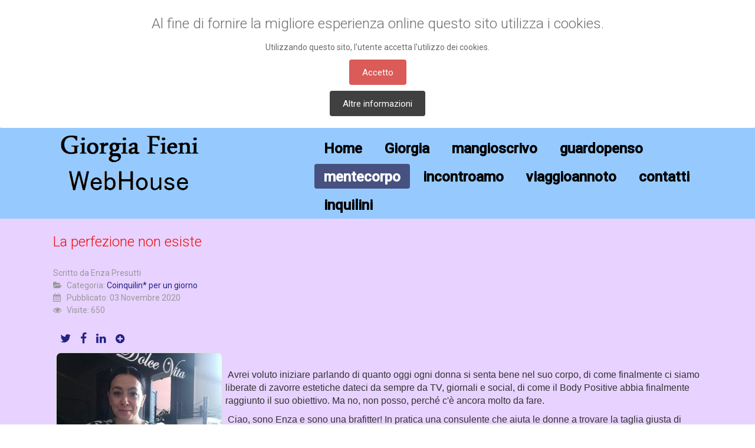

--- FILE ---
content_type: text/html; charset=utf-8
request_url: http://www.giorgiafieni.website/index.php/mentecorpo/16-inquilino-per-un-giorno/1394-la-perfezione-non-esiste
body_size: 9824
content:

<!DOCTYPE html>

<html xmlns="http://www.w3.org/1999/xhtml" xml:lang="it-it" lang="it-it" dir="ltr" >

<!--[if lt IE 7]> <html class="no-js lt-ie9 lt-ie8 lt-ie7" lang="en"> <![endif]-->
<!--[if IE 7]>    <html class="no-js lt-ie9 lt-ie8" lang="en"> <![endif]-->
<!--[if IE 8]>    <html class="no-js lt-ie9" lang="en"> <![endif]-->
<!--[if gt IE 8]><!--> <html class="no-js" lang="en"> <!--<![endif]-->

<head>

	<base href="http://www.giorgiafieni.website/index.php/mentecorpo/16-inquilino-per-un-giorno/1394-la-perfezione-non-esiste" />
	<meta http-equiv="content-type" content="text/html; charset=utf-8" />
	<meta name="author" content="Enza Presutti" />
	<meta name="description" content="Il blog di Giorgia Fieni" />
	<meta name="generator" content="Joomla! - Open Source Content Management" />
	<title>La perfezione non esiste</title>
	<link href="/templates/favourite/favicon.ico" rel="shortcut icon" type="image/vnd.microsoft.icon" />
	<link href="http://www.giorgiafieni.website/media/plg_social2s/css/behavior/s2sdefault.min.css" rel="stylesheet" type="text/css" />
	<link href="http://www.giorgiafieni.website/media/plg_social2s/css/styles/icon_colour.css" rel="stylesheet" type="text/css" />
	<link href="http://www.giorgiafieni.website/media/plg_social2s/css/font-awesome.min.css" rel="stylesheet" type="text/css" />
	<link href="/media/jui/css/bootstrap.min.css" rel="stylesheet" type="text/css" />
	<link href="/media/jui/css/bootstrap-responsive.css" rel="stylesheet" type="text/css" />
	<link href="http://www.giorgiafieni.website/plugins/system/fmalertcookies/assets/css/bootstrap.min.css" rel="stylesheet" type="text/css" />
	<link href="http://www.giorgiafieni.website/plugins/system/fmalertcookies/assets/css/custom.css" rel="stylesheet" type="text/css" />
	<script src="/media/jui/js/jquery.min.js?d0a4624352086ad1b73319bf536dc6ba" type="text/javascript"></script>
	<script src="/media/jui/js/jquery-noconflict.js?d0a4624352086ad1b73319bf536dc6ba" type="text/javascript"></script>
	<script src="/media/jui/js/jquery-migrate.min.js?d0a4624352086ad1b73319bf536dc6ba" type="text/javascript"></script>
	<script src="http://www.giorgiafieni.website/media/plg_social2s/js/social2s.min.js" type="text/javascript"></script>
	<script src="/media/system/js/caption.js?d0a4624352086ad1b73319bf536dc6ba" type="text/javascript"></script>
	<script src="/media/jui/js/bootstrap.min.js?d0a4624352086ad1b73319bf536dc6ba" type="text/javascript"></script>
	<script type="text/javascript">
jQuery(window).on('load',  function() {
				new JCaption('img.caption');
			});
	</script>
	<meta property="og:title" content="La perfezione non esiste"/>
<meta property="og:url"  content="http://www.giorgiafieni.website/index.php/mentecorpo/16-inquilino-per-un-giorno/1394-la-perfezione-non-esiste" /><meta property="og:type"  content="website" /><meta property="og:description" content="    Avrei voluto iniziare parlando di quanto oggi ogni donna si senta bene nel suo corpo, di come finalmente ci siamo liberate di zavorre estetiche dateci da sempre da TV, giornali e social, di come il Body Positive abbia finalmente raggiunto il suo obiettivo. Ma no, non posso, perché c'è ancora molto da fare...." /><meta property="og:image" content="http://www.giorgiafieni.website/images/mentecorpo/Enza2.jpg" /><meta property="og:image:width" content="280" /><meta property="og:image:height" content="280" /><meta property="og:site_name" content="Il blog di Giorgia Fieni" /><meta property="fb:app_id" content="514279921989553" />


	<meta name="viewport" content="width=device-width, initial-scale=1, maximum-scale=1">

	<!-- STYLESHEETS -->

  <!-- icons -->
	<link rel="stylesheet" href="/templates/favourite/icons/css/font-awesome.css" type="text/css" />
  <!-- admin -->
  <link rel="stylesheet" href="/templates/favourite/admin/admin.css" type="text/css" />
  <!-- template -->
  <link rel="stylesheet" href="/templates/favourite/css/template.css" type="text/css" />
  <!-- style -->
  <link rel="stylesheet" href="/templates/favourite/css/style.css" type="text/css" />
  <!-- styles -->
  <link rel="stylesheet" href="/templates/favourite/css/styles/style1.css" type="text/css" />
  <!-- custom -->
  <link rel="stylesheet" href="/templates/favourite/css/custom.css" type="text/css" />

  <!-- PARAMETERS -->
	

<style type="text/css">

  .favnav .navigation .nav-pills > .active > a,
  .favnav .navigation .nav-pills > li > a:hover,
  .favnav .navigation .nav-pills > li > a:focus,
  .favnav .navigation .menunav-pills > .active > a,
  .favnav .navigation .menunav-pills > li > a:hover,
  .favnav .navigation .menunav-pills > li > a:focus,
  .favnav .navigation li.active span.nav-header,
  .favnav .navigation li span.nav-header:hover,
  .favnav .navigation li span.nav-header:focus {
    background-color: #475180;
  }
  ul.nav.menu li span.nav-header {
    color: #475180;
  }
  .favnav .navigation .nav-pills .nav-child > .active > a,
  .favnav .navigation .nav-pills .nav-child > li > a:hover,
  .favnav .navigation .menunav-pills .nav-child > .active > a,
  .favnav .navigation .menunav-pills .nav-child > li > a:hover,
  .favnav .navigation .nav-pills .nav-child > .active > span.nav-header,
  .favnav .navigation .nav-pills .nav-child > li > span.nav-header:hover,
  .favnav .navigation .menunav-pills .nav-child > .active > span.nav-header,
  .favnav .navigation .menunav-pills .nav-child > li > span.nav-header:hover {
    color: #475180 !important;
  }
  .favnav .navigation .nav-pills a,
  .favnav .navigation .menunav-pills a,
  .favnav .navigation .nav-pills > li > a,
  .favnav .navigation .menunav-pills > li > a,
  .favnav .navigation ul.nav.menu li span.nav-header,
  .favnav .navigation .nav-pills .nav-child a,
  .favnav .navigation .menunav-pills .nav-child a,
  .favnav .navigation .nav-pills .nav-child span.nav-header,
  .favnav .navigation .menunav-pills .nav-child span.nav-header {
    text-transform: none;
  }
  a,
  .pagination ul li.active a,
  div.k2Pagination ul li.active a,
  .pagination ul li.active a:hover,
  .pagination ul li.active a:focus,
  div.k2Pagination ul li.active a:hover,
  div.k2Pagination ul li.active a:focus {
    color: #FFFFFF;
  }
  a:hover, a:focus,
  ul.dropdown-menu a:hover,
  ul.dropdown-menu a:focus,
  #fav-language ul.dropdown-menu li a:hover,
  #fav-language ul.dropdown-menu li a:focus,
  #fav-language-demo ul.dropdown-menu li a:hover,
  #fav-language-demo ul.dropdown-menu li a:focus {
    color: #FFFFFF;
  }
  span.catItemEditLink a:hover,
  span.catItemEditLink a:focus,
  span.itemEditLink a:hover,
  span.itemEditLink a:focus {
    color: #FFFFFF !important;
  }
  .componentheading,
  .moduletable h3,
  div[class^="moduletable-"] h3,
  div[class*=" moduletable-"] h3,
  .page-header h2,
  h2.item-title,
  div.itemHeader h2.itemTitle,
  div.catItemHeader h3.catItemTitle,
  div.tagItemHeader h2.tagItemTitle,
  div.latestItemHeader h2.latestItemTitle,
  div.genericItemHeader h2.genericItemTitle,
  div.userItemHeader h3.userItemTitle {
    text-align: left;
  }
  h1, h2, h3, h4, h5, h6,
  .componentheading,
  .moduletable h3,
  [class^="moduletable-"] h3,
  [class*=" moduletable-"] h3,
  #member-profile legend,
  div.itemHeader h2.itemTitle,
  div.catItemHeader h3.catItemTitle,
  div.tagItemHeader h2.tagItemTitle,
  div.latestItemHeader h2.latestItemTitle,
  div.genericItemHeader h2.genericItemTitle,
  div.userItemHeader h3.userItemTitle,
  div#k2Frontend table.k2FrontendToolbar td.button a.toolbar {
    text-transform: none;
  }
  .page-header h2,
  h2.item-title,
  div.tag-category h3,
  div.newsfeed h3,
  div.newsfeed-category h3,
  h3.itemAuthorName,
  div.itemHeader h2.itemTitle,
  div.catItemHeader h3.catItemTitle,
  div.tagItemHeader h2.tagItemTitle,
  div.latestItemHeader h2.latestItemTitle,
  div.genericItemHeader h2.genericItemTitle,
  div.userItemHeader h3.userItemTitle {
    color: #F20A0A;
  }
  .page-header h2 a,
  h2.item-title a,
  div.tag-category h3 a,
  div.newsfeed h3 a,
  div.newsfeed-category h3 a,
  h3.itemAuthorName a,
  div.catItemHeader h3.catItemTitle a,
  div.tagItemHeader h2.tagItemTitle a,
  div.latestItemHeader h2.latestItemTitle a,
  div.genericItemHeader h2.genericItemTitle a,
  div.userItemHeader h3.userItemTitle a {
    color: #4942FF;
  }
  .page-header h2 a:hover,
  h2.item-title a:hover,
  div.tag-category h3 a:hover,
  div.newsfeed h3 a:hover,
  div.newsfeed-category h3 a:hover,
  h3.itemAuthorName a:hover,
  div.catItemHeader h3.catItemTitle a:hover,
  div.tagItemHeader h2.tagItemTitle a:hover,
  div.latestItemHeader h2.latestItemTitle a:hover,
  div.genericItemHeader h2.genericItemTitle a:hover,
  div.userItemHeader h3.userItemTitle a:hover {
    color: #75FF8C;
  }
  .btn,
  .btn-primary,
  .pager .next a,
  .pager .previous a,
  .badge-info,
  a.backtop i,
  #fav-search-advanced-fields .accordion-heading a.accordion-toggle,
  #fav-search-advanced-fields .accordion-heading a.accordion-toggle,
  div.tag-category ul.thumbnails h3 a,
  .label-info[href],
  .badge-info[href],
  a.k2ReadMore,
  .k2AccountPage button.button.validate,
  div.itemNavigation a.itemNext,
  div.itemNavigation a.itemPrevious,
  div.itemCommentsForm form input#submitCommentButton,
  div.k2LoginBlock fieldset.input input.button,
  div.k2UserBlock form input.button.ubLogout,
  .k2AccountPage button.button.validate,
  .pagination ul li a,
  .pagination ul > .disabled > a,
  .pagination ul > .active > a,
  .pagination ul > .disabled > a:hover,
  .pagination ul > .disabled > a:focus,
  .pagination ul > .active > a:hover,
  .pagination ul > .active > a:focus,
  .k2Pagination ul li a,
  .k2Pagination ul > .disabled > a,
  .k2Pagination ul > .active > a,
  .itemCommentsPagination ul li a,
  .itemCommentsPagination ul > .disabled > a,
  .itemCommentsPagination ul > .active > a,
  .k2Pagination ul > .disabled > a:hover,
  .k2Pagination ul > .disabled > a:focus,
  .k2Pagination ul > .active > a:hover,
  .k2Pagination ul > .active > a:focus,
  .itemCommentsPagination ul > .disabled > a:hover,
  .itemCommentsPagination ul > .disabled > a:focus,
  .itemCommentsPagination ul > .active > a:hover,
  .itemCommentsPagination ul > .active > a:focus,
  div.itemIsFeatured div.itemHeader h2.itemTitle span sup,
  div.catItemIsFeatured div.catItemHeader h3.catItemTitle span sup,
  #k2Container span.catItemAddLink a.modal,
  #k2Container span.catItemAddLink a.modal:before,
  #k2Container span.userItemAddLink a.modal:before {
    color: #FFFFFF;
  }
  .dropdown-toggle span.caret {
    border-top: 4px solid #FFFFFF!important;
  }
  .k2AccountPage button.button.validate {
    color: #FFFFFF!important;
  }
  .btn,
  .btn-primary,
  .pager .next a,
  .pager .previous a,
  .badge-info,
  a.backtop i,
  #fav-search-advanced-fields .accordion-heading a.accordion-toggle,
  #fav-search-advanced-fields .accordion-heading a.accordion-toggle,
  a.k2ReadMore,
  .k2AccountPage button.button.validate,
  div.itemNavigation a.itemNext,
  div.itemNavigation a.itemPrevious,
  div.itemCommentsForm form input#submitCommentButton,
  div.k2LoginBlock fieldset.input input.button,
  div.k2UserBlock form input.button.ubLogout,
  .k2AccountPage button.button.validate,
  .pagination ul li a,
  .pagination ul > .disabled > a,
  .pagination ul > .active > a,
  .pagination ul > .disabled > a:hover,
  .pagination ul > .disabled > a:focus,
  .pagination ul > .active > a:hover,
  .pagination ul > .active > a:focus,
  .k2Pagination ul li a,
  .k2Pagination ul > .disabled > a,
  .k2Pagination ul > .active > a,
  .itemCommentsPagination ul li a,
  .itemCommentsPagination ul > .disabled > a,
  .itemCommentsPagination ul > .active > a,
  .k2Pagination ul > .disabled > a:hover,
  .k2Pagination ul > .disabled > a:focus,
  .k2Pagination ul > .active > a:hover,
  .k2Pagination ul > .active > a:focus,
  .itemCommentsPagination ul > .disabled > a:hover,
  .itemCommentsPagination ul > .disabled > a:focus,
  .itemCommentsPagination ul > .active > a:hover,
  .itemCommentsPagination ul > .active > a:focus,
  div.itemIsFeatured div.itemHeader h2.itemTitle span sup,
  div.catItemIsFeatured div.catItemHeader h3.catItemTitle span sup,
  #k2Container span.catItemAddLink a.modal {
    background-color: #475180;
    background-image: none;
    text-shadow: none;
  }
  .btn:hover,
  .btn:focus,
  .pager .next a:hover,
  .pager .previous a:hover,
  .pager .next a:focus,
  .pager .previous a:focus,
  .btn-primary:hover,
  .btn-primary:focus,
  .badge-info:hover,
  .badge-info:focus,
  #fav-search-advanced-fields .accordion-heading a.accordion-toggle:hover,
  #fav-search-advanced-fields .accordion-heading a.accordion-toggle:focus,
  a.k2ReadMore:hover,
  a.k2ReadMore:focus,
  div.itemNavigation a.itemNext:hover,
  div.itemNavigation a.itemNext:focus,
  div.itemNavigation a.itemPrevious:hover,
  div.itemNavigation a.itemPrevious:focus,
  div.itemCommentsForm form input#submitCommentButton:hover,
  div.itemCommentsForm form input#submitCommentButton:focus,
  div.k2LoginBlock fieldset.input input.button:hover,
  div.k2LoginBlock fieldset.input input.button:focus,
  div.k2UserBlock form input.button.ubLogout:hover,
  div.k2UserBlock form input.button.ubLogout:focus,
  .k2AccountPage button.button.validate:hover,
  .k2AccountPage button.button.validate:focus,
  .pagination ul li a:hover,
  .pagination ul li.active a,
  .pagination ul li.active a:hover,
  .k2Pagination ul li a:hover,
  .k2Pagination ul li.active a,
  .k2Pagination ul li.active a:hover,
  .itemCommentsPagination ul li a:hover,
  .itemCommentsPagination ul li.active a,
  .itemCommentsPagination ul li.active a:hover {
    color: #FFFFFF;
  }
  .dropdown-toggle:hover span.caret,
  .dropdown-toggle:focus span.caret {
    border-top: 4px solid #FFFFFF!important;
  }
  .btn:hover,
  .btn:focus,
  .pager .next a:hover,
  .pager .previous a:hover,
  .pager .next a:focus,
  .pager .previous a:focus,
  .btn-primary:hover,
  .btn-primary:focus,
  .badge-info:hover,
  .badge-info:focus,
  .btn-group.open .btn.dropdown-toggle,
  #fav-search-advanced-fields .accordion-heading a.accordion-toggle:hover,
  #fav-search-advanced-fields .accordion-heading a.accordion-toggle:focus,
  .moduletablefavstyle .fav-search a.dropdown-toggle:hover,
  .moduletable.favstyle .fav-search a.dropdown-toggle:hover,
  .moduletablefavstyle .fav-search a.dropdown-toggle:focus,
  .moduletable.favstyle .fav-search a.dropdown-toggle:focus,
  a.k2ReadMore:hover,
  a.k2ReadMore:focus,
  div.itemNavigation a.itemNext:hover,
  div.itemNavigation a.itemNext:focus,
  div.itemNavigation a.itemPrevious:hover,
  div.itemNavigation a.itemPrevious:focus,
  div.itemCommentsForm form input#submitCommentButton:hover,
  div.itemCommentsForm form input#submitCommentButton:focus,
  div.k2LoginBlock fieldset.input input.button:hover,
  div.k2LoginBlock fieldset.input input.button:focus,
  div.k2UserBlock form input.button.ubLogout:hover,
  div.k2UserBlock form input.button.ubLogout:focus,
  .k2AccountPage button.button.validate:hover,
  .k2AccountPage button.button.validate:focus,
  .pagination ul li a:hover,
  .pagination ul li.active a,
  .pagination ul li.active a:hover,
  .k2Pagination ul li a:hover,
  .k2Pagination ul li.active a,
  .k2Pagination ul li.active a:hover,
  .itemCommentsPagination ul li a:hover,
  .itemCommentsPagination ul li.active a,
  .itemCommentsPagination ul li.active a:hover {
    background-color: #D7FA28;
  }
  .btn,
  .btn-primary,
  .pager .next a,
  .pager .previous a,
  a.k2ReadMore,
  .k2AccountPage button.button.validate,
  div.itemNavigation a.itemNext,
  div.itemNavigation a.itemPrevious,
  div.itemCommentsForm form input#submitCommentButton,
  div.k2LoginBlock fieldset.input input.button,
  div.k2UserBlock form input.button.ubLogout,
  .k2AccountPage button.button.validate,
  div.itemIsFeatured div.itemHeader h2.itemTitle span sup,
  div.catItemIsFeatured div.catItemHeader h3.catItemTitle span sup,
  #k2Container span.catItemAddLink a.modal,
  .k2AccountPage button.button.validate {
    text-transform: none;
  }
  ul.menubasic li a,
  ul.menuarrow li a,
  ul.menuside li a,
  ul.menuline li a,
  ul.menubasic li span.nav-header,
  ul.menuarrow li span.nav-header,
  ul.menuside li span.nav-header,
  ul.menuline li span.nav-header  {
    text-transform: none;
  }
  ul.menuhorizontal li.active a,
  ul.menuhorizontal li a:hover,
  ul.menuhorizontal li a:focus,
  ul.menuhorizontal li:hover a,
  ul.menuhorizontal li:focus a,
  ul.menuhorizontal li.active span.nav-header,
  ul.menuhorizontal li span.nav-header:hover,
  ul.menuhorizontal li span.nav-header:focus,
  ul.menuhorizontal li:hover span.nav-header,
  ul.menuhorizontal li:focus span.nav-header,
  ul.menuhorizontal li span.nav-header:hover,
  ul.menuhorizontal li span.nav-header:focus {
    color: #40FF40!important;
  }
 ul.menuhorizontal.menu-clear li.active a,
  ul.menuhorizontal.menu-clear li a:hover,
  ul.menuhorizontal.menu-clear li a:focus,
  ul.menuhorizontal.menu-clear li:hover a,
  ul.menuhorizontal.menu-clear li:focus a,
  ul.menuhorizontal.menu-clear li.active span.nav-header,
  ul.menuhorizontal.menu-clear li span.nav-header:hover,
  ul.menuhorizontal.menu-clear li span.nav-header:focus,
  ul.menuhorizontal.menu-clear li:hover span.nav-header,
  ul.menuhorizontal.menu-clear li:focus span.nav-header,
  ul.menuhorizontal.menu-clear li span.nav-header:hover,
  ul.menuhorizontal.menu-clear li span.nav-header:focus,
  ul.menuhorizontal.menu-clear li.active a:before,
  ul.menuhorizontal.menu-clear li a:hover:before,
  ul.menuhorizontal.menu-clear li a:focus:before,
  ul.menuhorizontal.menu-clear li:hover a:before,
  ul.menuhorizontal.menu-clear li:focus a:before,
  ul.menuhorizontal.menu-clear li.active span.nav-header:before,
  ul.menuhorizontal.menu-clear li span.nav-header:hover:before,
  ul.menuhorizontal.menu-clear li span.nav-header:focus:before,
  ul.menuhorizontal.menu-clear li:hover span.nav-header:before,
  ul.menuhorizontal.menu-clear li:focus span.nav-header:before,
  ul.menuhorizontal.menu-clear li span.nav-header:hover:before,
  ul.menuhorizontal.menu-clear li span.nav-header:focus:before {
    color: #40FF40!important;
  }
  ul.menuhorizontal.menu-dark li.active a,
  ul.menuhorizontal.menu-dark li a:hover,
  ul.menuhorizontal.menu-dark li a:focus,
  ul.menuhorizontal.menu-dark li:hover a,
  ul.menuhorizontal.menu-dark li:focus a,
  ul.menuhorizontal.menu-dark li.active span.nav-header,
  ul.menuhorizontal.menu-dark li span.nav-header:hover,
  ul.menuhorizontal.menu-dark li span.nav-header:focus,
  ul.menuhorizontal.menu-dark li:hover span.nav-header,
  ul.menuhorizontal.menu-dark li:focus span.nav-header,
  ul.menuhorizontal.menu-dark li span.nav-header:hover,
  ul.menuhorizontal.menu-dark li span.nav-header:focus,
  ul.menuhorizontal.menu-dark li.active a:before,
  ul.menuhorizontal.menu-dark li a:hover:before,
  ul.menuhorizontal.menu-dark li a:focus:before,
  ul.menuhorizontal.menu-dark li:hover a:before,
  ul.menuhorizontal.menu-dark li:focus a:before,
  ul.menuhorizontal.menu-dark li.active span.nav-header:before,
  ul.menuhorizontal.menu-dark li span.nav-header:hover:before,
  ul.menuhorizontal.menu-dark li span.nav-header:focus:before,
  ul.menuhorizontal.menu-dark li:hover span.nav-header:before,
  ul.menuhorizontal.menu-dark li:focus span.nav-header:before,
  ul.menuhorizontal.menu-dark li span.nav-header:hover:before,
  ul.menuhorizontal.menu-dark li span.nav-header:focus:before {
    color: #40FF40!important;
  }
  ul.menuhorizontal.pull-right li.active a,
  ul.menuhorizontal.pull-right li a:hover,
  ul.menuhorizontal.pull-right li a:focus,
  ul.menuhorizontal.pull-right li:hover a,
  ul.menuhorizontal.pull-right li:focus a,
  ul.menuhorizontal.pull-right li.active span.nav-header,
  ul.menuhorizontal.pull-right li span.nav-header:hover,
  ul.menuhorizontal.pull-right li span.nav-header:focus,
  ul.menuhorizontal.pull-right li:hover span.nav-header,
  ul.menuhorizontal.pull-right li:focus span.nav-header,
  ul.menuhorizontal.pull-right li span.nav-header:hover,
  ul.menuhorizontal.pull-right li span.nav-header:focus {
    color: #40FF40!important;
  }
  ul.menuhorizontal-right.menu-clear li.active a,
  ul.menuhorizontal-right.menu-clear li a:hover,
  ul.menuhorizontal-right.menu-clear li a:focus,
  ul.menuhorizontal-right.menu-clear li:hover a,
  ul.menuhorizontal-right.menu-clear li:focus a,
  ul.menuhorizontal-right.menu-clear li span.nav-header:hover,
  ul.menuhorizontal-right.menu-clear li span.nav-header:focus,
  ul.menuhorizontal-right.menu-clear li.active a:before,
  ul.menuhorizontal-right.menu-clear li a:hover:before,
  ul.menuhorizontal-right.menu-clear li a:focus:before,
  ul.menuhorizontal-right.menu-clear li:hover a:before,
  ul.menuhorizontal-right.menu-clear li:focus a:before,
  ul.menuhorizontal-right.menu-clear li span.nav-header:hover:before,
  ul.menuhorizontal-right.menu-clear li span.nav-header:focus:before {
    color: #40FF40!important;
  }
  ul.menuhorizontal-right.menu-dark li.active a,
  ul.menuhorizontal-right.menu-dark li a:hover,
  ul.menuhorizontal-right.menu-dark li a:focus,
  ul.menuhorizontal-right.menu-dark li:hover a,
  ul.menuhorizontal-right.menu-dark li:focus a,
  ul.menuhorizontal-right.menu-dark li span.nav-header:hover,
  ul.menuhorizontal-right.menu-dark li span.nav-header:focus,
  ul.menuhorizontal-right.menu-dark li.active a:before,
  ul.menuhorizontal-right.menu-dark li a:hover:before,
  ul.menuhorizontal-right.menu-dark li a:focus:before,
  ul.menuhorizontal-right.menu-dark li:hover a:before,
  ul.menuhorizontal-right.menu-dark li:focus a:before,
  ul.menuhorizontal-right.menu-dark li span.nav-header:hover:before,
  ul.menuhorizontal-right.menu-dark li span.nav-header:focus:before {
    color: #40FF40!important;
  }
  ul.menuhorizontal-right.menu-color li.active a,
  ul.menuhorizontal-right.menu-color li a:hover,
  ul.menuhorizontal-right.menu-color li a:focus,
  ul.menuhorizontal-right.menu-color li:hover a,
  ul.menuhorizontal-right.menu-color li:focus a,
  ul.menuhorizontal-right.menu-color li span.nav-header:hover,
  ul.menuhorizontal-right.menu-color li span.nav-header:focus,
  ul.menuhorizontal-right.menu-color li.active a:before,
  ul.menuhorizontal-right.menu-color li a:hover:before,
  ul.menuhorizontal-right.menu-color li a:focus:before,
  ul.menuhorizontal-right.menu-color li:hover a:before,
  ul.menuhorizontal-right.menu-color li:focus a:before,
  ul.menuhorizontal-right.menu-color li span.nav-header:hover:before,
  ul.menuhorizontal-right.menu-color li span.nav-header:focus:before {
    color: #40FF40!important;
  }
  ul.menuhorizontal li a,
  ul.menuhorizontal-right li a,
  ul.menuhorizontal li span.nav-header,
  ul.menuhorizontal-right li span.nav-header  {
    text-transform: none;
  }
  #fav-offlinewrap {
    background-repeat: no-repeat; background-attachment: fixed; -webkit-background-size: cover; -moz-background-size: cover; -o-background-size: cover; background-size: cover;;
  }
  span.itemImage img,
  span.catItemImage img,
  span.tagItemImage img,
  span.userItemImage img,
  span.latestItemImage img,
  div.k2ItemsBlock ul li div.moduleItemIntrotext a.moduleItemImage img {
    width: 100%!important;
  }
  #fav-containerwrap {
    background-repeat: repeat-x; background-attachment: initial; -webkit-background-size: auto; -moz-background-size: auto; -o-background-size: auto; background-size: auto;;
  }
  #fav-containerwrap {
    background-color: #E6FFEC;
  }
  #fav-containerwrap .moduletable h3,
  #fav-containerwrap div[class^="moduletable-"] h3,
  #fav-containerwrap div[class*=" moduletable-"] h3 {
    color: #C2172E;
  }
  #fav-containerwrap a {
    color: #232387;
  }
  #fav-containerwrap a:hover {
    color: #776EFF;
  }
  #fav-topbarwrap {
    background-repeat: repeat; background-attachment: initial; -webkit-background-size: auto; -moz-background-size: auto; -o-background-size: auto; background-size: auto;;
  }
  #fav-slidewrap {
    background-repeat: repeat; background-attachment: initial; -webkit-background-size: auto; -moz-background-size: auto; -o-background-size: auto; background-size: auto;;
  }
  #fav-introwrap {
    background-image: url(/images/panorama.png);
  }
  #fav-introwrap {
    background-repeat: repeat; background-attachment: initial; -webkit-background-size: auto; -moz-background-size: auto; -o-background-size: auto; background-size: auto;;
  }
  #fav-introwrap {
    background-color: #008200;
  }
  #fav-introwrap p {
    color: #FFFFFF;
  }
  #fav-introwrap .moduletable h3,
  #fav-introwrap div[class^="moduletable-"] h3,
  #fav-introwrap div[class*=" moduletable-"] h3 {
    color: #FFFFFF;
  }
  #fav-introwrap a {
    color: #FFF70A;
  }
  #fav-introwrap a:hover {
    color: #D1CB08;
  }
  #fav-leadwrap {
    background-repeat: no-repeat; background-attachment: fixed; -webkit-background-size: cover; -moz-background-size: cover; -o-background-size: cover; background-size: cover;;
  }
  #fav-leadwrap {
    background-color: #009300;
  }
  #fav-leadwrap p {
    color: #FFFFFF;
  }
  #fav-leadwrap .moduletable h3,
  #fav-leadwrap div[class^="moduletable-"] h3,
  #fav-leadwrap div[class*=" moduletable-"] h3 {
    color: #FFFFFF;
  }
  #fav-leadwrap a {
    color: #FFE645;
  }
  #fav-leadwrap a:hover {
    color: #E6CF3E;
  }
  #fav-promowrap {
    background-image: url(/images/sito/muro2.jpg);
  }
  #fav-promowrap {
    background-repeat: repeat; background-attachment: initial; -webkit-background-size: auto; -moz-background-size: auto; -o-background-size: auto; background-size: auto;;
  }
  #fav-promowrap {
    background-color: #E6FF94;
  }
  #fav-promowrap p {
    color: #FFFFFF;
  }
  #fav-promowrap .moduletable h3,
  #fav-promowrap div[class^="moduletable-"] h3,
  #fav-promowrap div[class*=" moduletable-"] h3 {
    color: #FFEBF4;
  }
  #fav-promowrap a {
    color: #D0FFFF;
  }
  #fav-promowrap a:hover {
    color: #A4BFFC;
  }
  #fav-primewrap {
    background-repeat: no-repeat; background-attachment: fixed; -webkit-background-size: cover; -moz-background-size: cover; -o-background-size: cover; background-size: cover;;
  }
  #fav-showcasewrap {
    background-repeat: repeat; background-attachment: initial; -webkit-background-size: auto; -moz-background-size: auto; -o-background-size: auto; background-size: auto;;
  }
  #fav-featurewrap {
    background-repeat: repeat; background-attachment: initial; -webkit-background-size: auto; -moz-background-size: auto; -o-background-size: auto; background-size: auto;;
  }
  #fav-focuswrap {
    background-repeat: repeat; background-attachment: initial; -webkit-background-size: auto; -moz-background-size: auto; -o-background-size: auto; background-size: auto;;
  }
  #fav-portfoliowrap {
    background-repeat: repeat; background-attachment: initial; -webkit-background-size: auto; -moz-background-size: auto; -o-background-size: auto; background-size: auto;;
  }
  #fav-screenwrap {
    background-repeat: no-repeat; background-attachment: fixed; -webkit-background-size: cover; -moz-background-size: cover; -o-background-size: cover; background-size: cover;;
  }
  #fav-topwrap {
    background-repeat: repeat; background-attachment: initial; -webkit-background-size: auto; -moz-background-size: auto; -o-background-size: auto; background-size: auto;;
  }
  #fav-maintopwrap {
    background-repeat: repeat; background-attachment: initial; -webkit-background-size: auto; -moz-background-size: auto; -o-background-size: auto; background-size: auto;;
  }
  #fav-maintopwrap {
    background-color: #F9FAFC;
  }
  #fav-mainbottomwrap {
    background-repeat: repeat; background-attachment: initial; -webkit-background-size: auto; -moz-background-size: auto; -o-background-size: auto; background-size: auto;;
  }
  #fav-bottomwrap {
    background-repeat: repeat; background-attachment: initial; -webkit-background-size: auto; -moz-background-size: auto; -o-background-size: auto; background-size: auto;;
  }
  #fav-bottomwrap {
    background-color: #FCD4F4;
  }
  #fav-bottomwrap p {
    color: #000000;
  }
  #fav-bottomwrap .moduletable h3,
  #fav-bottomwrap div[class^="moduletable-"] h3,
  #fav-bottomwrap div[class*=" moduletable-"] h3 {
    color: #000000;
  }
  #fav-bottomwrap a {
    color: #000000;
  }
  #fav-bottomwrap a:hover {
    color: #E0E0E0;
  }
  #fav-notewrap {
    background-repeat: repeat; background-attachment: initial; -webkit-background-size: auto; -moz-background-size: auto; -o-background-size: auto; background-size: auto;;
  }
  #fav-notewrap {
    background-color: #FC97E4;
  }
  #fav-notewrap p {
    color: #000000;
  }
  #fav-notewrap .moduletable h3,
  #fav-notewrap div[class^="moduletable-"] h3,
  #fav-notewrap div[class*=" moduletable-"] h3 {
    color: #000000;
  }
  #fav-notewrap a {
    color: #000000;
  }
  #fav-notewrap a:hover {
    color: #5560FA;
  }
  #fav-basewrap {
    background-repeat: no-repeat; background-attachment: fixed; -webkit-background-size: cover; -moz-background-size: cover; -o-background-size: cover; background-size: cover;;
  }
  #fav-blockwrap {
    background-repeat: repeat; background-attachment: initial; -webkit-background-size: auto; -moz-background-size: auto; -o-background-size: auto; background-size: auto;;
  }
  #fav-blockwrap {
    background-color: #008200;
  }
  #fav-blockwrap p {
    color: #FFFFFF;
  }
  #fav-blockwrap .moduletable h3,
  #fav-blockwrap div[class^="moduletable-"] h3,
  #fav-blockwrap div[class*=" moduletable-"] h3 {
    color: #FFFFFF;
  }
  #fav-blockwrap a {
    color: #FFF708 ;
  }
  #fav-blockwrap a:hover {
    color: #DBD516;
  }
  #fav-userwrap {
    background-repeat: repeat; background-attachment: initial; -webkit-background-size: auto; -moz-background-size: auto; -o-background-size: auto; background-size: auto;;
  }
  #fav-footerwrap {
    background-image: url(/images/sito/muro2.jpg);
  }
  #fav-footerwrap {
    background-repeat: repeat; background-attachment: initial; -webkit-background-size: auto; -moz-background-size: auto; -o-background-size: auto; background-size: auto;;
  }
  #fav-footerwrap {
    background-color: #6F0F8C;
  }
  #fav-footerwrap p {
    color: #E6FF94;
  }
  #fav-footerwrap .moduletable h3,
  #fav-footerwrap div[class^="moduletable-"] h3,
  #fav-footerwrap div[class*=" moduletable-"] h3 {
    color: #FFFFFF;
  }
  #fav-footerwrap a {
    color: #E6FF94;
  }
  #fav-footerwrap a:hover {
    color: #C2CAFF;
  }
  .retina-logo {
    height: 52px;
  }
  .retina-logo {
    width: 188px;
  }
  .retina-logo {
    padding: 0px;
  }
  .retina-logo {
    margin: 0px;
  }
  @media (max-width: 768px) {
    #fav-navbar ul.nav-child {
      display: none;
    }
  }
  @media (max-width: 480px) {
    #fav-main img,
    .moduletable .custom img,
    div[class^="moduletable-"] div[class^="custom-"] img,
    div[class*=" moduletable-"] div[class*=" custom-"] img,
    .img-left,
    .img-right {
      display: inline-base;
    }
  }

</style>
  <!-- GOOGLE FONT -->

   <!-- title -->
  <link href='//fonts.googleapis.com/css?family=:400normal' rel='stylesheet' type='text/css' />

  <!-- navigation -->
  <link href='//fonts.googleapis.com/css?family=:400normal' rel='stylesheet' type='text/css' />

  <!-- buttons -->
  <link href='//fonts.googleapis.com/css?family=:400normal' rel='stylesheet' type='text/css' />

  <!-- horizontal menu -->
  <link href='//fonts.googleapis.com/css?family=:400normal' rel='stylesheet' type='text/css' />

  <!-- text logo -->
  <link href='//fonts.googleapis.com/css?family=:400normal' rel='stylesheet' type='text/css' />

  <!-- default -->
  <link href='//fonts.googleapis.com/css?family=Roboto:400,500,300' rel='stylesheet' type='text/css'>

  <!-- GOOGLE ANALYTICS TRACKING CODE -->
  
  <!-- BACKTOP -->
	<script src="/templates/favourite/js/backtop/backtop.js"></script>

</head>

<body class="favbodymentecorpo"><!--googleoff: all--><div class="cadre_alert_cookies" id="cadre_alert_cookies" style="opacity:0.95;text-align:center; margin:0px;"><div class="cadre_inner_alert_cookies" style="display: inline-block;width: 100%;margin:auto;max-width:100%;background-color: #ffffff;border:0px solid #eeeeee; border-radius:5px"><div class="cadre_inner_texte_alert_cookies" style="display: inline-block;padding:10px;color: #666666"><div class="cadre_texte "><div class="cadre_texte ">
<h3>Al fine di fornire la migliore esperienza online questo sito utilizza i cookies.</h3>
<p>Utilizzando questo sito, l'utente accetta l'utilizzo dei cookies.</p>
</div></div><div class="cadre_bouton "><div class=" col-md-6 col-sm-6 btn_close" style="margin:0;text-align:center"><button onclick="CloseCadreAlertCookie();" style="color:#eeeeee" class="btn btn-danger  popup-modal-dismiss">Accetto</button></div><div class=" col-md-6 col-sm-6 btn_readmore" style="margin:0;text-align:center"><a style="color:#eeeeee" class="btn btn-inverse  read_more" href="/index.php/informativa-sulla-privacy">Altre informazioni</a></div></div></div></div></div><!--googleon: all--><script type="text/javascript">/*<![CDATA[*/var name = "fmalertcookies" + "=";var ca = document.cookie.split(";");var acceptCookie = false;for(var i=0; i<ca.length; i++) {var c = ca[i];while (c.charAt(0)==" ") c = c.substring(1);if (c.indexOf(name) == 0){ acceptCookie = true; document.getElementById("cadre_alert_cookies").style.display="none";}}var d = new Date();d.setTime(d.getTime() + (30*(24*60*60*1000)));var expires_cookie = "expires="+d.toUTCString();function CloseCadreAlertCookie(){document.getElementById('cadre_alert_cookies').style.display='none'; document.cookie='fmalertcookies=true; '+expires_cookie+'; path=/';}/*]]>*/</script>

  <div id="fav-containerwrap" class="clearfix">
    <div class="fav-overlay">

  	  <!-- NAVBAR -->
  	  <div id="fav-navbarwrap" class="container-fluid">
  			<div class="row-fluid">
  				<div id="fav-navbar" class="clearfix">
  					<div class="navbar">
  						<div class="navbar-inner">

                <div id="fav-logomobile" class="clearfix">
                                                        <h1>
                      <a class="media-logo" href="/">
                        <img src="/images/sito/testata1.png" style="border:0;" alt="Giorgia Fieni" />
                      </a>
                    </h1>
                                                                                        </div>

                <div id="fav-navbar-btn" class="clearfix">
    							<a class="btn btn-navbar" data-toggle="collapse" data-target=".nav-collapse">

                    
                      <span id="fav-mobilemenutext">
                        Menu                      </span>

                    
    								<span class="icon-bar"></span>
    								<span class="icon-bar"></span>
    								<span class="icon-bar"></span>
    							</a>
                </div>

  							<div class="nav-collapse collapse">
  								  									<div id="fav-navbar-collapse" class="span12">
  										<div class="moduletable" ><ul class="nav menu nav-pills mod-list">
<li class="item-101 default"><a href="/index.php" >Home</a></li><li class="item-108"><a href="/index.php/giorgia" >Giorgia</a></li><li class="item-117"><a href="/index.php/mangioscrivo" >mangioscrivo</a></li><li class="item-121"><a href="/index.php/guardopenso" >guardopenso</a></li><li class="item-122 current active"><a href="/index.php/mentecorpo" >mentecorpo</a></li><li class="item-119"><a href="/index.php/incontroamo" >incontroamo</a></li><li class="item-123"><a href="/index.php/viaggioannoto" >viaggioannoto</a></li><li class="item-125"><a href="/index.php/contatti" >contatti</a></li><li class="item-126"><a href="/index.php/inquilini" >inquilini</a></li></ul>
</div>
  									</div>
  								  							</div>

  						</div>
  					</div>
  				</div>
  			</div>
  	  </div>

  		<div id="fav-container">

  			<!-- ADVERT -->
  			
        <!-- TOPBAR -->
        
        
        <!-- HEADER -->
        <div class="container-fluid" id="fav-headerwrap">
          <div class="row-fluid">

              <div id="fav-header" class="span12 clearfix">

                <div id="fav-logo" class="span3">
                                                        <h1>
                      <a class="media-logo" href="/">
                        <img src="/images/sito/testata1.png" style="border:0;" alt="Giorgia Fieni" />
                      </a>
                    </h1>
                                                                                        </div>

                                        <div id="fav-nav" class="span9">
                        <div class="favnav">
                          <div class="navigation">
                            <div class="moduletable" ><ul class="nav menu nav-pills mod-list">
<li class="item-101 default"><a href="/index.php" >Home</a></li><li class="item-108"><a href="/index.php/giorgia" >Giorgia</a></li><li class="item-117"><a href="/index.php/mangioscrivo" >mangioscrivo</a></li><li class="item-121"><a href="/index.php/guardopenso" >guardopenso</a></li><li class="item-122 current active"><a href="/index.php/mentecorpo" >mentecorpo</a></li><li class="item-119"><a href="/index.php/incontroamo" >incontroamo</a></li><li class="item-123"><a href="/index.php/viaggioannoto" >viaggioannoto</a></li><li class="item-125"><a href="/index.php/contatti" >contatti</a></li><li class="item-126"><a href="/index.php/inquilini" >inquilini</a></li></ul>
</div>
                          </div>
                        </div>
                      </div>
                  
              </div>

          </div>
        </div>

        <!-- SLIDE -->
        
  			<!-- INTRO -->
  			
  			
        <!-- BREADCRUMBS -->
        
        <!-- LEAD -->
        
        
  			<!-- PROMO -->
        
        
        <!-- PRIME -->
        
        
  			<!-- SHOWCASE -->
        
        
        <!-- FEATURE -->
        
        
        <!-- FOCUS -->
        
        
        <!-- PORTFOLIO -->
        
        
        <!-- SCREEN -->
        
        
  			<!-- TOP -->
        
        
  			<!-- MAINTOP -->
  			
  			<!-- MAIN -->
  			<div class="container-fluid" id="fav-mainwrap">
  				<div class="row-fluid">

  						<div id="fav-main" class="clearfix">

  							  								<div id="fav-maincontent" class="span12">
  									<div id="system-message-container">
	</div>

  									<div class="item-pagementecorpo" itemscope itemtype="https://schema.org/Article">
	<meta itemprop="inLanguage" content="it-IT" />
	
		
			<div class="page-header">
		<h2 itemprop="headline">
			La perfezione non esiste		</h2>
							</div>
					
		
						<dl class="article-info muted">

		
			<dt class="article-info-term">
							</dt>

							<dd class="createdby" itemprop="author" itemscope itemtype="https://schema.org/Person">
					Scritto da <span itemprop="name">Enza Presutti</span>	</dd>
			
			
										<dd class="category-name">
																		Categoria: <a href="/index.php/mentecorpo/16-inquilino-per-un-giorno" itemprop="genre">Coinquilin* per un giorno</a>							</dd>			
			
										<dd class="published">
				<span class="icon-calendar" aria-hidden="true"></span>
				<time datetime="2020-11-03T07:58:25+00:00" itemprop="datePublished">
					Pubblicato: 03 Novembre 2020				</time>
			</dd>			
		
					
			
										<dd class="hits">
					<span class="icon-eye-open" aria-hidden="true"></span>
					<meta itemprop="interactionCount" content="UserPageVisits:650" />
					Visite: 650			</dd>						</dl>
	
	
		<div class="s2s_options"><div class="s2s_insert">0</div><div class="s2s_insert_position">0</div><div class="s2s_insert_element"></div><div class="checkCookie">0</div><div class="social2s_behavior">s2sdefault</div><input name="social2s_lang_1tag" type="hidden" class="social2s_lang_1tag" value="it_IT" /><input name="social2s_lang_2tag" type="hidden" class="social2s_lang_2tag" value="it" /><input name="social2s_load_social_scripts" type="hidden" class="social2s_load_social_scripts" value="0" /><input name="social2s_context" type="hidden" class="social2s_context" value="com_content.article" /><input name="social2s_debug" type="hidden" class="social2s_debug" value="0" /><input name="s2s_art_mobile_min" type="hidden" class="s2s_art_mobile_min" value="978" /><input name="s2s_version" class="s2s_version" value="0" /><input name="s2s_k2_remove_social" class="s2s_k2_remove_social" value="0" /><input name="s2s_sha" class="s2s_sha" value="da39a3ee5e6b4b0d3255bfef95601890afd80709" /><input name="s2s_cta_active" type="hidden" class="s2s_cta_active" value="0" /><input name="s2s_cta_default" type="hidden" class="s2s_cta_default" value="twitter" /><input name="s2s_twitter_b_count_hide" type="hidden" class="s2s_twitter_b_count_hide" value="1" /><input name="s2s_twitter_b_count" type="hidden" class="s2s_twitter_b_count" value="0" /><input name="s2s_fb_count_hide" type="hidden" class="s2s_fb_count_hide" value="1" /><input name="s2s_fb_like_count" type="hidden" class="s2s_fb_like_count" value="0" /><input name="s2s_fb_share_count" type="hidden" class="s2s_fb_share_count" value="0" /><input name="s2s_fb_total_count" type="hidden" class="s2s_fb_total_count" value="0" /><input name="s2s_pinterest_count_hide" type="hidden" class="s2s_pinterest_count_hide" value="1" /><input name="s2s_pinterest_count" type="hidden" class="s2s_pinterest_count" value="0" /><input name="s2s_linkedin_count_hide" type="hidden" class="s2s_linkedin_count_hide" value="1" /><input name="s2s_linkedin_count" type="hidden" class="s2s_linkedin_count" value="0" /><input name="s2s_gplus_b_count_hide" type="hidden" class="s2s_gplus_b_count_hide" value="1" /><input name="s2s_gplus_b_count" type="hidden" class="s2s_gplus_b_count" value="0" /><input name="s2s_vk_count_hide" type="hidden" class="s2s_vk_count_hide" value="1" /><input name="s2s_vk_count" type="hidden" class="s2s_vk_count" value="0" /></div><div class="s2s_supra_contenedor lang_directon_right s2sdefault  align_left  s2s_balloon_bottom" ><input name="social2s_url" type="hidden" class="social2s_url" value="http://www.giorgiafieni.website/index.php/mentecorpo/16-inquilino-per-un-giorno/1394-la-perfezione-non-esiste" /><div class="s2s_contenedor  btn-group"><div class="s2s_twitter btn btn-default btn-sm ">
			<a><i class="fa fab fa-twitter">  </i> </a>
			<div class="globo s2s_twitter_iframe">
				<div class="s2s_flecha"></div>
				<a style="display:none" 
					href="https://twitter.com/share"
					data-text="La perfezione non esiste" 
					data-url="http://www.giorgiafieni.website/index.php/mentecorpo/16-inquilino-per-un-giorno/1394-la-perfezione-non-esiste" 
					class="twitter-share-button" data-lang="it" 
					data-size="large" data-count="none">
				</a></div>
		</div><div class="s2s_facebook btn btn-default btn-sm " >
			<a><i class="fa fab fa-facebook">  </i> </a>
				<div class="globo s2s_facebook_iframe">
					<div class="s2s_flecha"></div>
					<div id="fb-root"></div><div class="fb-like" 
						data-layout="button_count" 
						data-action="like" data-href="http://www.giorgiafieni.website/index.php/mentecorpo/16-inquilino-per-un-giorno/1394-la-perfezione-non-esiste" data-width="450" data-show-faces="false" data-send="true" data-share="true" data-mobile-iframe=false>
					</div></br></br><div class="fb-save" 
						    data-uri="http://www.giorgiafieni.website/index.php/mentecorpo/16-inquilino-per-un-giorno/1394-la-perfezione-non-esiste" data-size="small">
						</div></div>
			</div><div class="s2s_linkedin btn btn-default btn-sm " >
			<a><i class="fa fab fa-linkedin">  </i> </a>
				<div class="globo s2s_linkedin_iframe">
					<div class="s2s_flecha"></div>
				
					<script type="IN/Share" data-counter="right" data-url="http://www.giorgiafieni.website/index.php/mentecorpo/16-inquilino-per-un-giorno/1394-la-perfezione-non-esiste"></script>
				</div>
			</div><div class="s2s_mas btn btn-default btn-sm " >
			
			<a><i class="fa fa-plus-circle"></i></a>
				
			</div></div></div>
						<div itemprop="articleBody">
		<p><img style="float: left;" src="/images/mentecorpo/Enza2.jpg" alt="" /> <span style="font-size: 12pt; font-family: helvetica, arial, sans-serif;">  </span></p>
<p><span style="font-size: 12pt; font-family: helvetica, arial, sans-serif;"> <span style="font-family: 'trebuchet ms', geneva, sans-serif;">Avrei voluto iniziare parlando di quanto oggi ogni donna si senta bene nel suo corpo, di come finalmente ci siamo liberate di zavorre estetiche dateci da sempre da TV, giornali e social, di come il Body Positive abbia finalmente raggiunto il suo obiettivo. Ma no, non posso, perché c'è ancora molto da fare.</span></span></p>
 
<p><span style="font-size: 12pt; font-family: 'trebuchet ms', geneva, sans-serif;"> Ciao, sono Enza e sono una brafitter! In pratica una consulente che aiuta le donne a trovare la taglia giusta di reggiseno, ma non solo. <strong>Sono quella che ti costringe a guardarti allo specchio,</strong> cosa che molto spesso tu non vuoi fare, e abbassi lo sguardo, perché non ti senti (anzi, non ti fanno sentire) adeguata. Ma adeguata a cosa?</span></p>
<p><span style="font-size: 12pt; font-family: 'trebuchet ms', geneva, sans-serif;"> Mai come oggi c'è confusione su cosa vada bene e cosa no: gli stilisti fanno sfilare modelle magrissime e tutti " orrore - le ossa ai cani - vogliamo donne vere ", allora gli stilisti usano ragazze che si allontanano dai soliti canoni e tutti " orrore - ma come si fa? - la moda e bellezza! " Poi ci sono personaggi famosi che si fanno portatori del Body Positive ed è lì che si scatena l'inferno: c'è chi dice che facciano bene ma soprattutto c'è chi dice che utilizzano queste situazioni solo per sponsorizzare la loro persona e per accrescere l'importanza della loro immagine...puro lavoro, insomma! Purtroppo in pochi colgono il vero messaggio che c'è dietro ovvero " la perfezione non esiste!”</span></p>
<p><span style="font-size: 12pt; font-family: 'trebuchet ms', geneva, sans-serif;">Alle mie clienti dico sempre una frase: <strong>"Quello che tu chiami difetto è la tua unicità, sfruttala!"</strong> Può sembrare banale o riduttivo ma è la verità. </span></p>
<p><span style="font-size: 12pt; font-family: 'trebuchet ms', geneva, sans-serif;">Troppe donne soffrono perché hanno un corpo che non vogliono  e perché sempre più spesso ci fanno sentire "diverse". Il mio compito è quello di esaltare le curve di ogni donna, ma anche quello di farle sentire belle ,a proprio agio e reali. Instaurare un rapporto di fiducia con le donne è molto difficile, siamo le peggiori nemiche di noi stesse, ma se ci alleiamo possiamo affrontare tutto. </span></p>
<p><span style="font-size: 12pt; font-family: 'trebuchet ms', geneva, sans-serif;">Una volta conquistata la fiducia si crea una sinergia tale da riuscire a sentirsi libere di affrontare qualsiasi argomento, anche il più spinoso, e, molto spesso, dopo aver parlato senza filtri o paura di essere giudicate, ci si sente meglio è più leggere, perché si scopre che non siamo le uniche a farci problemi, e allora ci si sente meno sole, meno aliene e che in fondo quel problema non è un problema! In quel momento succede una cosa meravigliosa: si prende coscienza del fatto che il nostro corpo è in continua evoluzione, cresce, matura, è vivo e noi con lui. Dobbiamo smettere di vederlo come un nemico perché rappresenta noi e la nostra storia...le mode, gli stili e le tendenze passano ma noi rimaniamo, dobbiamo solo imparare a volerci un po' più bene e di seguire i consigli di moda per qualche piccolo miglioramento, senza mai perdere di vista noi stesse.</span></p>
<p><span style="font-size: 12pt; font-family: 'trebuchet ms', geneva, sans-serif;">Enza Presutti</span></p>
<p><span style="font-family: 'trebuchet ms', geneva, sans-serif;"> </span></p>
<p> </p>
<p> </p>
<p> </p>
<p> </p>	</div>

	
									</div>

  								</div>
  							
  						</div>

  				</div>
  			</div>

  			<!-- MAINBOTTOM -->
  			
  			<!-- BOTTOM -->
        
        
        <!-- NOTE -->
        
        
        <!-- BASE -->
        
        
        <!-- BLOCK -->
        
                  
          <div class="container-fluid" id="fav-blockwrap">
            <div class="fav-transparent">
              <div class="row-fluid">
                <div id="fav-block" class="clearfix">

                                      
                        <div id="fav-block1" class="span12">

                          <div class="moduletable" ><h3>Coinquilin* di mentecorpo:</h3><ul class="category-module mod-list">
						<li>
									<a class="mod-articles-category-title active" href="/index.php/mentecorpo/16-inquilino-per-un-giorno/1394-la-perfezione-non-esiste">La perfezione non esiste</a>
				
				
									<span class="mod-articles-category-writtenby">
						Enza Presutti					</span>
				
				
				
				
				
							</li>
			</ul>
</div>

                        </div>

                                                                                                                                                                                                                                    
                </div>
              </div>
            </div>
          </div>

        
        <!-- USER -->
        
        
  			<!-- FOOTER -->
        
                  
          <div class="container-fluid" id="fav-footerwrap">
            <div class="fav-overlay">
              <div class="row-fluid">
                <div id="fav-footer" class="clearfix">

                                      
                        <div id="fav-footer1" class="span12">

                          <div class="moduletable" ><ul class="nav menu mod-list">
<li class="item-124"><a href="/index.php/informativa-sulla-privacy" >Informativa sulla privacy</a></li></ul>
</div>

                        </div>

                                                                                                                                                                                                                                    
                </div>
              </div>
            </div>
          </div>

        
  			<!-- COPYRIGHT -->
  			
          <div class="container-fluid" id="fav-copyrightwrap">
            <div class="row-fluid">

                
                
                  <div id="fav-copyright" class="clearfix">

                                          <div id="fav-showcopyright"
                        class="span3">
                          <p>&#0169; 2025
                            <a href="http://www.giorgiafieni.website/index.php/contatti" target="_blank">
                              Giorgia Fieni                            </a>

                          </p>

                      </div>
                    
                    
                                                <div id="fav-copyright2"
                        class="span9">

                        <div class="moduletable" ><h3>La newsletter realizzata "ad cazzum ma con stile"</h3>

<div class="custom"  >
	<p><span style="font-size: 14pt;"> </span></p>
<p style="text-align: center;"> </p>
<p style="text-align: left;"><span style="font-size: 18pt;"> <em>"C'é &amp; Non c'è"</em></span></p>
<p style="text-align: left;"><span style="font-size: 18pt;"> </span></p>
<p style="text-align: left;"> </p>
<p style="text-align: left;"> </p>
<p style="text-align: left;"><span style="font-size: 18pt;"><em><a href="https://fienig.substack.com/" target="_blank" rel="noopener noreferrer">Leggila qui</a> </em></span></p>
<p><span style="font-size: 12pt; font-family: 'andale mono', monospace;"><em><span style="font-family: 'book antiqua', palatino, serif;"> </span></em></span></p>
<p> </p></div>
</div>

                      </div>
                    
                  </div>
                
            </div>
          </div>

        
  			<!-- DEBUG -->
  			
  			<!-- BACKTOP -->
  			<div class="container-fluid">
  				<div class="row-fluid">
  					  						<div id="fav-backtop" class="span12">
  							<a href="/" class="backtop" title="BACK TO TOP">
                  <i class="fa fa-angle-up"></i>
  							</a>
  						</div>
  					  				</div>
  			</div>

  		</div><!-- /fav-container -->

    </div><!-- /fav-overlay -->
  </div><!-- /fav-containerwrap -->

<!--[if lte IE 7]><script src="/templates/favourite/js/ie6/warning.js"></script><script>window.onload=function(){e("/templates/favourite/js/ie6/")}</script><![endif]-->
</body>
</html>


--- FILE ---
content_type: text/css
request_url: http://www.giorgiafieni.website/media/plg_social2s/css/behavior/s2sdefault.min.css
body_size: 1073
content:
.s2s_contenedor,.s2s_contenedor a{
	-webkit-touch-callout:none;
	-webkit-user-select:none;
	-khtml-user-select:none;
	-moz-user-select:-moz-none;
	-ms-user-select:none;
	user-select:none
	}
.s2s_contenedor a{
	display:block
	}
.s2s_contenedor a:hover{
	text-decoration:none
	}
.s2s_contenedor .btn{
	display:inline-block
	}
.globo,.s2s_cookie_more_info,.s2s_options{
	display:none
	}
.s2s_contenedor .btn>a{
	padding:4px 8px
	}
.s2s_contenedor>div{
	position:relative;
	margin:1% 2%
	}
.s2s_contenedor.btn-group>div{
	margin:0
	}
.globo{
	position:absolute;
	z-index:1000;
	width:auto;
	text-align:center;
	height:auto;
	left:0;
	min-width:116px}
.globo:before{
	content:' ';
	position:absolute;
	left:12px;
	top:0}
.btn-xs .globo:before{
	left:8px
	}
.is_on_screen:before{
	left:auto!important;
	right:12px
	}
.btn-xs .is_on_screen:before{
	right:8px
	}
.s2s_supra_contenedor.align_right{
	text-align:right
	}
.s2s_supra_contenedor.align_center{
	text-align:center
	}
.s2s_supra_contenedor.align_left{
	text-align:left
	}
.s2s_tumblr_iframe>iframe{
	border:0;
	width:99.9%;
	min-height:26px;
	overflow:hidden
	}
.fill.s2s_contenedor{
	display:flex;
	flex-wrap:wrap
	}
.fill>div{
	flex-grow:1
	}
div.s2s_contenedor div.afterplus{
	transition:all .3s;width:0;opacity:0;transform:scale(0,0);border-left-width:0
	}
div.s2s_contenedor div.afterplus.afterplus_open{
	display:inline-block;
	opacity:1;
	transform:scale(1,1);
	width:inherit;
	border-left-width:1px
	}
.fb-like>span{
	min-width:460px;
	overflow:visible;
	margin-right:-310px
	}
.s2s_supra_contenedor.s2s_balloon_top .globo{
	bottom:36px
	}
.s2s_supra_contenedor.s2s_balloon_top .s2s_contenedor>div.btn .globo{
	-webkit-transform-origin:0 100%;
	transform-origin:0 100%
	}
.s2s_supra_contenedor.s2s_balloon_top .s2s_contenedor>div.btn .globo.is_on_screen{
	-webkit-transform-origin:100% 100%;
	transform-origin:100% 100%
	}
.s2s_supra_contenedor.s2s_balloon_top .globo .s2s_flecha{
	bottom:-16px;
	top:inherit
	}
.s2s_contenedor a.s2s_btn_twitter{
	background:#1b95e0;
	padding:1px 10px 1px 9px;
	border-radius:4px;
	color:#0099ff;
	display:inline-block
	}
.s2s_contenedor a.s2s_btn_twitter:hover{
	background:#0c7abf
	}
.s2s_contenedor .s2s_div_btn_twitter>a{
	display:inline-block;
	vertical-align:middle
	}
.s2s_contenedor .s2s_div_btn_twitter .s2s_twitter_counter{
	vertical-align:middle;font-size:10px;margin:0 8px;display:inline-block;position:relative;min-width:15px;min-height:18px;text-align:center;background:#fff;border:1px solid #8799a6;border-radius:3px}
.s2s_contenedor .s2s_div_btn_twitter .s2s_twitter_counter i,.s2s_contenedor .s2s_div_btn_twitter .s2s_twitter_counter u{
	position:absolute;top:50%;left:0;width:0;height:0;margin:-4px 0 0 -4px;line-height:0;border:4px solid transparent;border-left:0;border-right-color:#66757f;zoom:1}
.s2s_contenedor .s2s_div_btn_twitter .s2s_twitter_counter u{
	margin-left:-3px;
	border-right-color:#fff
	}
.s2s_contenedor .s2s_div_btn_twitter .s2s_twitter_counter span{
	padding:3px;vertical-align:middle}
.s2s_contenedor .s2s_badge{vertical-align:middle;padding-left:6px;padding-right:6px;margin-left:2px}
.s2s_supra_contenedor .social2s_credits{
	font-size:9px}

@media (max-width:768px)
		{
		.fill_mobile.s2s_contenedor{
			display:flex;
			flex-wrap:wrap
			}
		.fill_mobile>div{
			flex-grow:1
			}
		}

--- FILE ---
content_type: text/css
request_url: http://www.giorgiafieni.website/media/plg_social2s/css/styles/icon_colour.css
body_size: 1630
content:
.s2s_contenedor{margin:4px}
.s2s_contenedor a{padding:4px 8px;text-shadow:none;color:inherit;text-decoration:none}
.s2s_contenedor a:hover{color:inherit}
.s2s_contenedor>.btn{padding:0 !important;border:none !important}
.s2s_contenedor .btn+.btn{margin-left:0 !important}
.s2s_contenedor .btn>a{font-size:2em}
.s2s_contenedor .btn-xs>a{font-size:1.2em}
.s2s_contenedor .btn-sm>a{font-size:1.4em}
.s2s_contenedor .btn>a .s2s_social_text{font-size:.6em}
.globo{background:#fff;background:rgba(255,255,255,0.9);padding:11px;border:0 solid #ccc;border-radius:0 4px 4px 4px}
.is_on_screen.globo{border-radius:4px 0 4px 4px}
.s2s_cookie_contenedor span{font-size:.7em}
.s2s_cookie_eulogo{float:left;width:52px !important;height:52px !important;padding-right:12px}
.s2s_cookie_more_info{display:none}
.s2s_cookie_more_info{background:#e2e2e2;padding:10px;border-radius:4px;white-space:normal;width:300px;text-align:justify;font-size:.7em}
.s2s_cookie_more_info p.s2s_cookie_read_policy a{display:inline-block}
.s2s_cookie_copyright{padding:0;margin:0;text-align:right}
.s2s_cookie_copyright a{font-size:10px;padding:0;margin:0}
.g-plusone{display:none !important}
.s2s_gplus_one{float:left;clear:both}
.s2s_gplus_one>div,.s2s_gplus_one iframe{position:static !important;width:140px !important;height:26px}
.s2s_contenedor>.btn{background:none !important}
.s2s_contenedor>.btn a{transition:background 400ms,color 400ms;border-radius:3px 3px 0 0}
.s2s_twitter>a{color:#3894b6}
.s2s_twitter:hover>a{color:#00aced}
.s2s_twitter.active>a{color:#fff;background:#00aced !important}
.s2s_twitter .globo{box-shadow:0 0 6px #00aced inset}
.s2s_facebook>a{color:#526282}
.s2s_facebook:hover>a{color:#3b5998}
.s2s_facebook.active>a{color:#fff;background:#3b5998 !important}
.s2s_facebook .globo{box-shadow:0 0 6px #3b5998 inset}
.s2s_pinterest>a{color:#a4484c}
.s2s_pinterest:hover>a{color:#cb2027}
.s2s_pinterest.active>a{background:#cb2027 !important;color:#fff}
.s2s_pinterest .globo{box-shadow:0 0 6px #cb2027 inset}
.s2s_linkedin>a{color:#2a6d8c}
.s2s_linkedin:hover>a{color:#007bb6}
.s2s_linkedin.active>a{background:#007bb6 !important;color:#fff}
.s2s_linkedin .globo{box-shadow:0 0 6px #007bb6 inset}
.s2s_gplus>a{color:#b66a60}
.s2s_gplus:hover>a{color:#dd4b39}
.s2s_gplus.active>a{background:#dd4b39;color:#fff}
.s2s_gplus .globo{box-shadow:0 0 6px #dd4b39 inset}
.s2s_wapp>a{color:#43d854}
.s2s_wapp:hover>a{color:#37AF45}
.s2s_wapp .globo{box-shadow:0 0 6px #37AF45 inset}
.s2s_wapp.active>a{background:#37AF45;color:#fff}
.s2s_tumblr>a{color:#41515f}
.s2s_tumblr:hover>a{color:#32506d}
.s2s_tumblr.active>a{background:#32506d;color:#fff}
.s2s_tumblr .globo{box-shadow:0 0 6px #32506d inset}
.s2s_tumblr .s2s_tumblr_iframe>a{color:#32506d}
.s2s_vk>a{color:#57687d}
.s2s_vk:hover>a{color:#45668e}
.s2s_vk.active>a{background:#45668e;color:#fff}
.s2s_vk .globo{box-shadow:0 0 6px #45668e inset}
.s2s_cookie_contenedor a.s2s_cookie_information{color:#111}
.s2s_cookie_more_info h3{font-size:2em;margin-top:0}
div.s2s_supra_contenedor.s2s_pos_fixed{position:fixed;bottom:0}
div.s2s_supra_contenedor.s2s_pos_fixed.s2s_fixed_vertical>.s2s_contenedor{display:inline-block}
div.s2s_supra_contenedor.s2s_pos_fixed.s2s_fixed_vertical>.s2s_contenedor>.btn{display:block;float:none;max-width:100%;-webkit-border-radius:0;-moz-border-radius:0;border-radius:0}
div.s2s_supra_contenedor.s2s_pos_fixed.s2s_fixed_vertical>.s2s_contenedor>.btn:first-child{-webkit-border-radius:4px 4px 0 0;-moz-border-radius:4px 4px 0 0;border-radius:4px 4px 0 0}
div.s2s_supra_contenedor.s2s_pos_fixed .globo .s2s_gplus_one{float:none}
div.s2s_supra_contenedor.s2s_pos_fixed.s2s_pos_fix_x_right .s2s_contenedor>div.btn>a{text-align:right}
div.s2s_supra_contenedor.s2s_pos_fixed.s2s_pos_fix_x_left .s2s_contenedor>div.btn>a{text-align:left}
div.s2s_supra_contenedor.s2s_pos_fixed .globo{display:none}
div.s2s_supra_contenedor.s2s_pos_fixed .active .globo{position:relative;display:block;border-radius:0 0 4px 4px}
div.s2s_supra_contenedor.s2s_pos_fixed.s2s_pos_fix_x_right{right:0}
div.s2s_supra_contenedor.s2s_pos_fixed.s2s_pos_fix_x_center{right:0;left:0;text-align:center}
div.s2s_supra_contenedor.s2s_pos_fixed.s2s_pos_fix_x_left{left:0}
div.s2s_supra_contenedor.s2s_pos_fixed.s2s_pos_fix_y_top{top:0}
div.s2s_supra_contenedor.s2s_pos_fixed.s2s_pos_fix_y_center{top:50%;bottom:0}
.s2s_contenedor .s2s_flecha{content:' ';position:absolute;border:8px solid;border-color:#ccc transparent transparent transparent;border-color:#3b5998 transparent transparent transparent;z-index:99999;top:-1px;-webkit-transition:opacity 300ms;-webkit-transition-delay:100ms;opacity:0}
.s2s_contenedor .active .s2s_flecha{opacity:1}
.s2s_twitter .s2s_flecha{border-color:#00aced transparent transparent transparent}
.s2s_facebook .s2s_flecha{border-color:#3b5998 transparent transparent transparent}
.s2s_supra_contenedor.cookie_on .s2s_facebook_iframe>div.s2s_flecha{display:block}
.s2s_pinterest .s2s_flecha{border-color:#cb2027 transparent transparent transparent}
.s2s_linkedin .s2s_flecha{border-color:#007bb6 transparent transparent transparent}
.s2s_gplus .s2s_flecha{border-color:#dd4b39 transparent transparent transparent}
.s2s_wapp .s2s_flecha{border-color:#37AF45 transparent transparent transparent}
.s2s_tumblr .s2s_flecha{border-color:#32506d transparent transparent transparent}
.s2s_vk .s2s_flecha{border-color:#45668e transparent transparent transparent}
/*# sourceMappingURL=icon_colour.css.map */

.s2s_supra_contenedor.s2s_balloon_top .globo{
  border-bottom: solid 2px;
}

.s2s_contenedor.fill_mobile{
	background: #eaeaea;
}

.s2s_balloon_top .s2s_twitter .globo{
	border-color: #00aced;
}
.s2s_balloon_top .s2s_facebook .globo{
	border-color: #3b5998;
}
.s2s_balloon_top .s2s_pinterest .globo{
	border-color: #cb2027;
}
.s2s_balloon_top .s2s_linkedin .globo{
	border-color: #007bb6;
}
.s2s_balloon_top .s2s_gplus .globo{
	border-color: #dd4b39;
}
.s2s_balloon_top .s2s_wapp .globo{
	border-color: #37AF45;
}
.s2s_balloon_top .s2s_tumblr .globo{
	border-color: #32506d;
}
.s2s_balloon_top .s2s_vk .globo{
	border-color: #45668e;
}

/*3.2.6 badges*/
.s2s_contenedor .s2s_badge{
  background: #111;
  background: rgba(0,0,0,0.1);
  color:#111;
  font-weight: normal;
}

.s2s_contenedor > .btn.active .s2s_badge{
color:#fff;
}
.s2s_contenedor .btn-xs .s2s_badge{
	font-size: 8px;
    padding: 2px 4px;
}

.s2s_contenedor .btn-sm .s2s_badge{
	font-size: 10px;
    padding: 2px 4px;
}

--- FILE ---
content_type: text/css
request_url: http://www.giorgiafieni.website/templates/favourite/css/custom.css
body_size: 742
content:
/*
*   name           Favourite
*   version        3.3
*   description    Responsive and customizable Joomla!3 template
*   demo           ttp://demo.favthemes.com/favourite/
*   author         FavThemes
*   author URL     http://www.favthemes.com
*   copyright      Copyright (C) 2012-2015 FavThemes.com. All Rights Reserved.
*   license        Licensed under GNU/GPLv3 (http://www.gnu.org/licenses/gpl-3.0.html)
*/

/*
******************************************************************************************

/// custom style

******************************************************************************************
*/
/*
body {
  	background-image:url("../images/legends_eating_X.jpg");
  	background-repeat:no-repeat;
  	background-size:100%;
}
*/

body .favbodymangioscrivo #fav-containerwrap {background-color:transparent;}

body .favbodymangioscrivo #fav-container {background-color:transparent;}

#fav-containerwrap {
    background: none transparent;
}

#fav-container {
    background: none transparent;  
  	/* background: url("../../../images/sito/muro1.jpg"); */
  	margin-top: 0;
    margin-bottom: 0;
}

#fav-container {
    background-color: #FFF;

    box-shadow: 0px 0px 6px 0px rgba(0, 0, 0, 0.27);
}

#fav-headerwrap {
/*  	background: url("../../../images/sito/muro2.jpg"); */
/*  	background: #cce5ff; */
  		background: #96caff;
      	border-top: none;
    	border-bottom: none;
}


#fav-nav li a {
    color: #000;
    font-weight: bold;
    font-size: x-large;
}

a {
    color: #CC0000;
}

ul.mostread li a {
    font-size: 18px;
  	font-weight: 550;
}

.container-fluid {
    background: none transparent;
}

.fav-overlay {
    background-color: rgba(17, 17, 17, 0.3);
}

/*
#fav-leadwrap {
	background: rgb(0,51,0);
	background: linear-gradient(0deg, rgba(0,51,0,1) 0%, rgba(0,147,0,1) 100%);
} */

--- FILE ---
content_type: text/javascript
request_url: http://www.giorgiafieni.website/media/plg_social2s/js/social2s.min.js
body_size: 13297
content:
jQuery(document).ready(function(c){function d(a){var b=jQuery(a).children("div");1<=jQuery(".s2smodern").length?jQuery(a).hasClass("active")?jQuery(a).removeClass("active"):(jQuery(".s2s_contenedor > div").removeClass("active"),jQuery(a).addClass("active"),v(b)):jQuery(a).hasClass("active")?(jQuery(a).removeClass("active"),b.fadeTo(330,0,function(){b.hide()})):(jQuery(".s2s_contenedor > div").removeClass("active"),jQuery(".globo").hide(),jQuery(a).addClass("active"),b.fadeTo(330,1,function(){}),v(b))}
function l(){if(jQuery(".s2s_twitter_iframe").hasClass("s2s_loaded")){jQuery(".s2s_twitter_iframe").width();var a=jQuery(".s2s_twitter_iframe iframe").width()+40;jQuery(".s2s_twitter_iframe").css("width",a+"px")}else jQuery(".s2s_twitter_iframe").addClass("s2s_loaded"),1<=jQuery(".s2s_btn_twitter").length||!function(a,f,c){var b=a.getElementsByTagName(f)[0],w=/^http:/.test(a.location)?"http":"https";a.getElementById(c)||(a=a.createElement(f),a.id=c,a.src=w+"://platform.twitter.com/widgets.js",b.parentNode.insertBefore(a,
b))}(document,"script","twitter-wjs"),!function(a,f,c){var b=a.getElementsByTagName(f)[0],w=/^http:/.test(a.location)?"http":"https";a.getElementById(c)||(a=a.createElement(f),a.id=c,a.src=w+"://platform.twitter.com/widgets.js",b.parentNode.insertBefore(a,b))}(document,"script","twitter-wjs")}function m(){if(!jQuery(".s2s_facebook_iframe").hasClass("s2s_loaded")){jQuery(".s2s_facebook_iframe").addClass("s2s_loaded");var a=jQuery(".social2s_lang_1tag").val();var b=document.getElementsByTagName("script")[0];
if(!document.getElementById("facebook-jssdk")){var f=document.createElement("script");f.id="facebook-jssdk";f.src="//connect.facebook.net/"+a+"/sdk.js#xfbml=1&version=v2.6";b.parentNode.insertBefore(f,b)}}}function n(){if(!jQuery(".s2s_pinterest_iframe").hasClass("s2s_loaded")){jQuery(".s2s_pinterest_iframe").addClass("s2s_loaded");var a=document.getElementsByTagName("SCRIPT")[0],b=document.createElement("SCRIPT");b.type="text/javascript";b.async=!0;b.src="//assets.pinterest.com/js/pinit.js";a.parentNode.insertBefore(b,
a)}}function p(a){if(!jQuery(".s2s_linkedin_iframe").hasClass("s2s_loaded")){"com_content.article"==jQuery(".social2s_context").val()&&jQuery(".s2s_linkedin_iframe").addClass("s2s_loaded");var b=jQuery(".social2s_lang_1tag").val();jQuery(a).children(".linkedin_art_path").val();jQuery.getScript("https://platform.linkedin.com/in.js?async=true",function(){IN.init({lang:b})})}}function h(){if(!jQuery(".s2s_gplus_iframe").hasClass("s2s_loaded")){jQuery(".s2s_gplus_iframe").addClass("s2s_loaded");var a=
jQuery(".s2s_gplus").attr("lang");window.___gcfg={lang:a};a=document.createElement("script");a.type="text/javascript";a.async=!0;a.defer=!0;a.src="https://apis.google.com/js/plusone.js";var b=document.getElementsByTagName("script")[0];b.parentNode.insertBefore(a,b)}}function q(){if(!jQuery(".s2s_tumblr_iframe").hasClass("s2s_loaded")){jQuery(".s2s_tumblr_iframe").addClass("s2s_loaded");var a=document.getElementsByTagName("script")[0];if(!document.getElementById("tumblr-js")){var b=document.createElement("script");
b.id="tumblr-js";b.src="https://secure.assets.tumblr.com/share-button.js";a.parentNode.insertBefore(b,a)}!0}}function r(a){jQuery(".s2s_vk_iframe").hasClass("s2s_loaded")||(jQuery(".s2s_vk_iframe").addClass("s2s_loaded"),a&&1<=jQuery(".vk_button").length&&(a=jQuery(a).children(".globo").children(".vk_button").attr("id"),VK.Widgets.Like(a)))}function e(){if("1"==jQuery(".checkCookie").text().split("")[0]){var a=g("s2s_cookie"),b=g("ccm_cookies_accepted"),f=g("gearcookies"),c=g("fmalertcookies"),d=
g("jbcookies"),e=g("cookieaccept");if(null!=a&&""!=a||null!=b&&"yes"==b||null!=f&&"yes"==f||null!=c&&"true"==c||null!=d&&"yes"==d||null!=e&&"yes"==e)return jQuery(".s2s_cookie_contenedor").hide(),!0;jQuery(".s2s_cookie_contenedor").show();return!1}return!0}function x(a,b,c){var f=new Date;f.setDate(f.getDate()+c);b=escape(b)+(null==c?"":"; expires="+f.toUTCString());document.cookie=a+"="+b}function g(a){var b=document.cookie,c=b.indexOf(" "+a+"=");-1==c&&(c=b.indexOf(a+"="));-1==c?b=null:(c=b.indexOf("=",
c)+1,a=b.indexOf(";",c),-1==a&&(a=b.length),b=unescape(b.substring(c,a)));return b}function y(){1<=jQuery(".s2s_twitter").length&&l();1<=jQuery(".s2s_facebook").length&&m();1<=jQuery(".s2s_pinterest").length&&n();1<=jQuery(".s2s_linkedin").length&&p(jQuery(".s2s_linkedin"));1<=jQuery(".s2s_gplus").length&&h();1<=jQuery(".s2s_tumblr").length&&q();1<=jQuery(".s2s_vk").length&&r()}function z(){var a=jQuery(".s2s_cta_default").val();0>=jQuery(".s2s_cta_wrapper").length||"0"==a||("twitter"==a?(d(jQuery(".s2s_cta_wrapper .s2s_twitter")),
e()&&l()):"facebook"==a?(d(jQuery(".s2s_cta_wrapper .s2s_facebook")),m()):"pinterest"==a?(d(jQuery(".s2s_cta_wrapper .s2s_pinterest")),n()):"linkedin"==a?(d(jQuery(".s2s_cta_wrapper .s2s_linkedin")),p()):"gplus"==a?(d(jQuery(".s2s_cta_wrapper .s2s_gplus")),h()):"wapp"==a?d(jQuery(".s2s_cta_wrapper .s2s_wapp")):"tumblr"==a?(d(jQuery(".s2s_cta_wrapper .s2s_tumblr")),q()):"vk"==a&&(d(jQuery(".s2s_cta_wrapper .s2s_vk")),r()))}function v(a){if(!jQuery(".s2s_supra_contenedor").hasClass("s2s_pos_fix_x_right")){var b=
a.offset().left,c=a.offset().top,d=jQuery(a).outerWidth(),e=jQuery(a).outerHeight(),g=d>=b?d-b:0,h=jQuery(window).width(),k=jQuery(window).height();b+=d;c+=e;e=jQuery(a).parent("div.btn").children("a").outerWidth();d=-1*(d-e);0>b||0>c||(b>h?(a.css("left",d+g),a.addClass("is_on_screen")):c>k?1<=a.parents(".s2s_cta_wrapper").length&&(a.css("left","inherit"),a.removeClass("is_on_screen")):(a.css("left","inherit"),a.removeClass("is_on_screen")));boton_w=(jQuery(a).parent().width()-16)/2;flecha_w=jQuery(a).parent().children(".s2s_flecha").width();
a.hasClass("is_on_screen")?(a.children(".s2s_flecha").css("right",boton_w+g+"px"),a.children(".s2s_flecha").css("left","")):(a.children(".s2s_flecha").css("left",boton_w+"px"),a.children(".s2s_flecha").css("right",""))}}c=!1;if("1"==jQuery(".s2s_fb_like_count").val()||"1"==jQuery(".s2s_fb_share_count").val()||"1"==jQuery(".s2s_fb_total_count").val())c=!0;"1"==jQuery(".s2s_pinterest_count").val()&&(c=!0);"1"==jQuery(".s2s_linkedin_count").val()&&(c=!0);"1"==jQuery(".s2s_gplus_b_count").val()&&(c=!0);
"1"==jQuery(".s2s_tumblr_count").val()&&(c=!0);"1"==jQuery(".s2s_vk_count").val()&&(c=!0);if(c){var A=!1;jQuery(".social2s_url").each(function(a){a=jQuery(this).val();if("1"==jQuery(".s2s_fb_like_count").val()||"1"==jQuery(".s2s_fb_share_count").val()||"1"==jQuery(".s2s_fb_total_count").val()){var b=jQuery(this).parent().find(".s2s_fb_count_share"),c=jQuery(this).parent().find(".s2s_fb_count_like"),d=jQuery(".s2s_fb_count_hide").val();jQuery.getJSON("//graph.facebook.com/?id="+a+"&format=json",function(a){"1"==
d?("0"!=a.share.share_count?b.text(a.share.share_count):b.remove(),"0"!=a.share.comment_count?c.text(a.share.comment_count):c.remove()):(b.text(a.share.share_count),c.text(a.share.comment_count))})}if("1"==jQuery(".s2s_pinterest_count").val()){var e=jQuery(this).parent().find(".s2s_pinterest_badge_count");jQuery.getJSON("https://api.pinterest.com/v1/urls/count.json?callback=?",{url:a}).done(function(a){"1"==jQuery(".s2s_pinterest_count_hide").val()?"0"!=a.count?e.text(a.count):e.remove():e.text(a.count)})}if("1"==
jQuery(".s2s_linkedin_count").val()){var g=jQuery(this).parent().find(".s2s_linkedin_badge_count");jQuery.ajax({dataType:"jsonp",url:"https://www.linkedin.com/countserv/count/share",data:{callback:"?",format:"jsonp",url:a}}).done(function(a){"1"==jQuery(".s2s_linkedin_count_hide").val()?"0"!=a.count?g.text(a.count):g.remove():g.text(a.count)})}if("1"==jQuery(".s2s_tumblr_count").val()){var h=jQuery(this).parent().find(".s2s_tumblr_badge_count");jQuery.getJSON("http://api.tumblr.com/v2/share/stats",
{url:a}).done(function(a){"1"==jQuery(".s2s_tumblr_count_hide").val()?"0"!=a.count?h.text(a.count):h.remove():h.text(a.count)})}if("1"==jQuery(".s2s_vk_count").val()||"1"==jQuery(".s2s_gplus_b_count").val())if(A&&"com_content.article"==jQuery(".social2s_context").val())console.log("return");else{var k=jQuery(this).parent().find(".s2s_gplus_b_badge_count"),l=jQuery(this).parent().find(".s2s_vk_badge_count");jQuery.ajax({dataType:"json",crossDomain:!0,beforeSend:function(a){a.setRequestHeader("Authorization",
"79ae6a2f671e4cfc75b85a816304f2a2")},url:"https://free.donreach.com/shares?url="+a+"&providers=google,vk"}).done(function(a){if("1"==jQuery(".s2s_gplus_b_count").val()){var b=jQuery(".s2s_gplus_b_count_hide").val();console.log(b);"1"==b?"0"!=a.shares.google?k.text(a.shares.google):k.remove():k.text(a.shares.google)}"1"==jQuery(".s2s_vk_count").val()&&("1"==jQuery(".s2s_vk_count_hide").val()?"0"!=a.shares.vk?l.text(a.shares.vk):l.remove():l.text(a.shares.vk))});A=!0}})}"1"==jQuery(".s2s_k2_remove_social").val()&&
1<=jQuery(".itemSocialSharing").length&&jQuery(".itemSocialSharing").remove();jQuery(".s2s_mas").click(function(a){jQuery(this).hasClass("s2s_mas_opened")?(jQuery(this).removeClass("s2s_mas_opened").removeClass("active"),jQuery(this).parent().children(".afterplus").removeClass("afterplus_open"),jQuery(this).children("a").children(".fa-minus-circle").removeClass("fa-minus-circle").addClass("fa-plus-circle")):(jQuery(this).addClass("s2s_mas_opened").addClass("active"),jQuery(this).parent().children(".afterplus").addClass("afterplus_open"),
jQuery(this).children("a").children(".fa-plus-circle").removeClass("fa-plus-circle").addClass("fa-minus-circle"))});"1"==jQuery(".social2s_load_social_scripts").val()?y():"2"==jQuery(".social2s_load_social_scripts").val()&&"com_content.article"==jQuery(".social2s_context").val()&&y();if(1<=jQuery(".s2s_pos_fixed").length){c=jQuery(window).width();var k=jQuery(".s2s_art_mobile_min").val();c<=k&&(jQuery(".s2s_supra_contenedor").removeClass("s2s_pos_fixed"),jQuery(".s2s_supra_contenedor").removeClass("s2s_fixed_vertical"),
jQuery(".s2s_contenedor").addClass("btn-group").removeClass("btn-group-vertical"))}c=jQuery(".s2s_insert").html();k=jQuery(".social2s_context").val();if("1"==c&&"com_content.article"==k&&""!=jQuery(".s2s_insert_element").html()&&(c="."+jQuery(".s2s_insert_element").html(),jQuery(c).length)){jQuery(".s2s_vk script").html("");c=jQuery(c);k=jQuery(".s2s_supra_contenedor").html();var t=jQuery(".s2s_insert_position").html();"0"==t?c.before('<div class="s2s_supra_contenedor_dummy"></div>'):"1"==t?c.after('<div class="s2s_supra_contenedor_dummy"></div>'):
"2"==t?c.prepend('<div class="s2s_supra_contenedor_dummy"></div>'):"3"==t?c.append('<div class="s2s_supra_contenedor_dummy"></div>'):c.after('<div class="s2s_supra_contenedor_dummy"></div>');jQuery(".s2s_supra_contenedor_dummy").append(k);jQuery(".s2s_supra_contenedor").html("")}jQuery(".s2s_twitter").click(function(a){d(this);e()&&l();1<=jQuery(".twitter-follow-button").length&&jQuery(".s2s_twitter_iframe").css("min-width","270px")});jQuery(".s2s_facebook").click(function(a){d(this);e()&&m()});jQuery(".s2s_pinterest").click(function(a){d(this);
e()&&n()});jQuery(".s2s_linkedin").click(function(a){d(this);e()&&p(this)});jQuery(".s2s_gplus").click(function(a){d(this);e()&&h()});jQuery(".s2s_wapp").click(function(a){d(this);e()&&h()});jQuery(".s2s_tumblr").click(function(a){d(this);e()&&q()});jQuery(".s2s_vk").click(function(a){d(this);e()&&r(this)});jQuery(".s2s_cookie_contenedor").click(function(a){a.stopPropagation();x("s2s_cookie",1,365);jQuery(".s2s_cookie_contenedor").hide();jQuery(".s2s_supra_contenedor").removeClass("cookie_on");a=
jQuery(this).parent("div");v(a);a=jQuery(this).parent();a.hasClass("s2s_twitter_iframe")?l():a.hasClass("s2s_facebook_iframe")?m():a.hasClass("s2s_pinterest_iframe")?n():a.hasClass("s2s_linkedin_iframe")?p():a.hasClass("s2s_gplus_iframe")?h():a.hasClass("s2s_tumblr_iframe")?q():a.hasClass("s2s_vk_iframe")&&r()});jQuery(".s2s_cookie_information").click(function(a){a.stopPropagation();jQuery(".s2s_cookie_more_info").toggle("slow",function(a){})});jQuery(".s2s_cookie_read_policy a").click(function(a){a.stopPropagation()});
jQuery(".s2s_cookie_copyright a").click(function(a){a.stopPropagation()});if(1==jQuery(".s2s_cta_active").val()){c=function(a){0!=jQuery(".s2s_cta_active").val()&&(clearTimeout(B),B=setTimeout(function(){jQuery(window).scrollTop()+jQuery(window).height()>jQuery(document).height()-100?0==u&&(jQuery(".s2s_cta_wrapper").addClass("s2s_cta"),jQuery(".s2s_cta_wrapper .s2s_supra_contenedor .btn").removeClass("btn-lg").removeClass("btn-xs").removeClass("btn-sm"),z(),u=!0):1==u&&(u=!1,jQuery(".s2s_cta_wrapper").removeClass("s2s_cta"),
z())},100))};jQuery(".s2s_cta_wrapper .s2s_supra_contenedor").removeClass("s2s_pos_fixed");jQuery(".s2s_cta_wrapper .s2s_supra_contenedor").removeClass("s2s_fixed_vertical");jQuery(".s2s_cta_wrapper .s2s_contenedor").addClass("btn-group").removeClass("btn-group-vertical");jQuery(".s2s_cta_close").click(function(a){jQuery(".s2s_cta_active").val("0");jQuery(".s2s_cta_wrapper").removeClass("s2s_cta").delay(1E3).queue(function(){jQuery(this).remove()});null==g("s2s_cta_close")?x("s2s_cta_close",1,365):
"1"==g("s2s_cta_close")&&x("s2s_cta_close",2,365)});1<=jQuery(".s2s_cta_wrapper").length&&jQuery(".s2s_cta_wrapper").hasClass("cta_pos_right")&&jQuery(".s2s_cta_wrapper .globo").addClass("is_on_screen");var B=null,u=!1;jQuery(window).off("scroll",c).on("scroll",c)}});